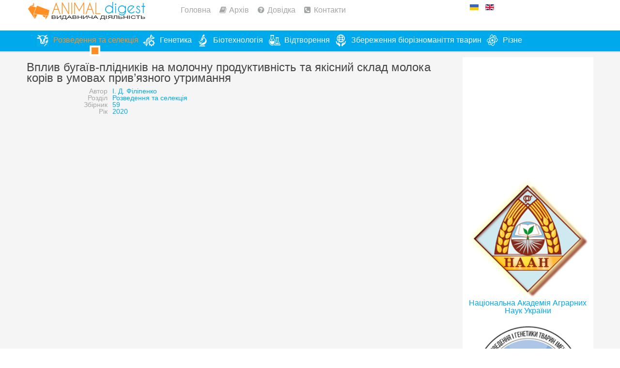

--- FILE ---
content_type: text/html; charset=utf-8
request_url: http://digest.iabg.org.ua/selection/item/2201-59-001
body_size: 4813
content:
<!DOCTYPE html>
<!--[if lt IE 7]>      <html prefix="og: http://ogp.me/ns#" class="no-js lt-ie9 lt-ie8 lt-ie7"  lang="uk-ua"> <![endif]-->
<!--[if IE 7]>         <html prefix="og: http://ogp.me/ns#" class="no-js lt-ie9 lt-ie8"  lang="uk-ua"> <![endif]-->
<!--[if IE 8]>         <html prefix="og: http://ogp.me/ns#" class="no-js lt-ie9"  lang="uk-ua"> <![endif]-->
<!--[if gt IE 8]><!--> <html prefix="og: http://ogp.me/ns#" class="no-js" lang="uk-ua"> <!--<![endif]-->
    <head>


        <meta http-equiv="X-UA-Compatible" content="IE=edge,chrome=1">
                  <base href="http://digest.iabg.org.ua/selection/item/2201-59-001" />
  <meta http-equiv="content-type" content="text/html; charset=utf-8" />
  <meta name="title" content="Вплив бугаїв-плідників на молочну продуктивність та якісний склад молока корів в умовах прив’язного утримання" />
  <meta property="og:url" content="http://digest.iabg.org.ua/selection/item/2201-59-001" />
  <meta property="og:title" content="Вплив бугаїв-плідників на молочну продуктивність та якісний склад молока корів в умовах прив’язного утримання" />
  <meta property="og:type" content="article" />
  <meta property="og:description" content="

 " />
  <meta name="viewport" content="width=device-width, initial-scale=1.0" />
  <meta name="description" content="

 " />
  <meta name="generator" content="Joomla! - Open Source Content Management" />
  <title>Вплив бугаїв-плідників на молочну продуктивність та якісний склад молока корів в умовах прив’язного утримання</title>
  <link href="http://digest.iabg.org.ua/selection/item/2201-59-001" rel="canonical" />
  <link href="/templates/shaper_minima/favicon.ico" rel="shortcut icon" type="image/vnd.microsoft.icon" />
  <link rel="stylesheet" href="/media/system/css/modal.css" type="text/css" />
  <link rel="stylesheet" href="/templates/shaper_minima/css/k2.css" type="text/css" />
  <link rel="stylesheet" href="http://digest.iabg.org.ua/plugins/system/ns_fontawesome/fontawesome/css/font-awesome.css" type="text/css" />
  <link rel="stylesheet" href="/cache/widgetkit/widgetkit-74ed7dfd.css" type="text/css" />
  <link rel="stylesheet" href="/templates/shaper_minima/css/bootstrap.min.css" type="text/css" />
  <link rel="stylesheet" href="/templates/shaper_minima/css/bootstrap-responsive.min.css" type="text/css" />
  <link rel="stylesheet" href="/plugins/system/helix/css/font-awesome.css" type="text/css" />
  <link rel="stylesheet" href="http://fonts.googleapis.com/css?family=Arial" type="text/css" />
  <link rel="stylesheet" href="/plugins/system/helix/css/mobile-menu.css" type="text/css" />
  <link rel="stylesheet" href="/templates/shaper_minima/css/template.css" type="text/css" />
  <link rel="stylesheet" href="/templates/shaper_minima/css/presets/preset2.css" type="text/css" />
  <link rel="stylesheet" href="/media/mod_languages/css/template.css" type="text/css" />
  <style type="text/css">
.container{max-width:1170px}h1,h2,h3,h4,h5,h6{font-family:'Arial';}
  </style>
  <script src="/media/system/js/mootools-core.js" type="text/javascript"></script>
  <script src="/media/system/js/core.js" type="text/javascript"></script>
  <script src="/media/system/js/mootools-more.js" type="text/javascript"></script>
  <script src="/media/system/js/modal.js" type="text/javascript"></script>
  <script src="/media/jui/js/jquery.min.js" type="text/javascript"></script>
  <script src="/media/jui/js/jquery-noconflict.js" type="text/javascript"></script>
  <script src="/media/jui/js/jquery-migrate.min.js" type="text/javascript"></script>
  <script src="/components/com_k2/js/k2.js?v2.6.9&amp;sitepath=/" type="text/javascript"></script>
  <script src="/cache/widgetkit/widgetkit-71bd4f58.js" type="text/javascript"></script>
  <script src="/plugins/system/helix/js/jquery-noconflict.js" type="text/javascript"></script>
  <script src="/media/jui/js/bootstrap.min.js" type="text/javascript"></script>
  <script src="/plugins/system/helix/js/modernizr-2.6.2.min.js" type="text/javascript"></script>
  <script src="/plugins/system/helix/js/helix.core.js" type="text/javascript"></script>
  <script src="/plugins/system/helix/js/menu.js" type="text/javascript"></script>
  <script type="text/javascript">

		window.addEvent('domready', function() {

			SqueezeBox.initialize({});
			SqueezeBox.assign($$('a.modal'), {
				parse: 'rel'
			});
		});spnoConflict(function($){

					function mainmenu() {
						$('.sp-menu').spmenu({
							startLevel: 0,
							direction: 'ltr',
							initOffset: {
								x: 0,
								y: 0
							},
							subOffset: {
								x: 0,
								y: 0
							},
							center: 0
						});
			}

			mainmenu();

			$(window).on('resize',function(){
				mainmenu();
			});


			});
  </script>

        <!-- Google tag (gtag.js) -->
<script async src="https://www.googletagmanager.com/gtag/js?id=AW-11314090422"></script>
<script>
  window.dataLayer = window.dataLayer || [];
  function gtag(){dataLayer.push(arguments);}
  gtag('js', new Date());

  gtag('config', 'AW-11314090422');
</script>
    
</head>
    <body  class="item subpage  ltr preset2 menu-selection responsive bg hfeed clearfix">
		<div class="body-innerwrapper">
			<!--[if lt IE 9]>
			<div class="chromeframe alert alert-danger" style="text-align:center">You are using an <strong>outdated</strong> browser. Please <a target="_blank" href="http://browsehappy.com/">upgrade your browser</a> or <a target="_blank" href="http://www.google.com/chromeframe/?redirect=true">activate Google Chrome Frame</a> to improve your experience.</div>
			<![endif]-->
			<header id="sp-header-wrapper" 
                class=" "><div class="container"><div class="row-fluid" id="header">
<div id="sp-logo" class="span3"><div class="logo-wrapper"><a href="/"><img alt="" class="image-logo" src="/images/logo.png" /></a></div></div>

<div id="sp-position-0" class="span6">	<div class="module ">	
		<div class="mod-wrapper clearfix">		
						<div class="mod-content clearfix">	
				<div class="mod-inner clearfix">
					<ul class="nav nav-pills">
<li class="item-145"><a href="/" >Головна</a></li><li class="item-136"><a href="/arhiv" >Архів</a></li><li class="item-130"><a href="/faq" >Довідка</a></li><li class="item-131"><a href="/contacts" >Контакти</a></li></ul>
				</div>
			</div>
		</div>
	</div>
	<div class="gap"></div>
	</div>

<div id="sp-position-1" class="span3">	<div class="module ">	
		<div class="mod-wrapper clearfix">		
						<div class="mod-content clearfix">	
				<div class="mod-inner clearfix">
					<div class="mod-languages">

	<ul class="lang-inline">
						<li class="lang-active" dir="ltr">
			<a href="/">
							<img src="/media/mod_languages/images/uk.gif" alt="Українська (UA)" title="Українська (UA)" />						</a>
			</li>
								<li class="" dir="ltr">
			<a href="/en/selection">
							<img src="/media/mod_languages/images/en.gif" alt="English (UK)" title="English (UK)" />						</a>
			</li>
				</ul>

</div>
				</div>
			</div>
		</div>
	</div>
	<div class="gap"></div>
	</div>
</div></div></header><section id="sp-menu-wrapper" 
                class=" "><div class="container"><div class="row-fluid" id="menu">
<div id="sp-menu" class="span12">	


			<div id="sp-main-menu" class="visible-desktop">
				<ul class="sp-menu level-0"><li class="menu-item active first"><a href="/selection" class="menu-item active first" ><span class="menu"><img class="menu-image" src="http://digest.iabg.org.ua/images/menu/m5.png" alt=" " /><span class="menu-title">Розведення та селекція</span></span></a></li><li class="menu-item"><a href="/genetics" class="menu-item" ><span class="menu"><img class="menu-image" src="http://digest.iabg.org.ua/images/menu/m1.png" alt=" " /><span class="menu-title">Генетика</span></span></a></li><li class="menu-item"><a href="/biotechnology" class="menu-item" ><span class="menu"><img class="menu-image" src="http://digest.iabg.org.ua/images/menu/m2.png" alt=" " /><span class="menu-title">Біотехнологія</span></span></a></li><li class="menu-item"><a href="/reproduction" class="menu-item" ><span class="menu"><img class="menu-image" src="http://digest.iabg.org.ua/images/menu/m3.png" alt=" " /><span class="menu-title">Відтворення</span></span></a></li><li class="menu-item"><a href="/preservation" class="menu-item" ><span class="menu"><img class="menu-image" src="http://digest.iabg.org.ua/images/menu/m4.png" alt=" " /><span class="menu-title">Збереження біорізноманіття тварин</span></span></a></li><li class="menu-item last"><a href="/different" class="menu-item last" ><span class="menu"><img class="menu-image" src="http://digest.iabg.org.ua/images/menu/m6.png" alt=" " /><span class="menu-title">Різне</span></span></a></li></ul>        
			</div>  				
			</div>
</div></div></section><section id="sp-main-body-wrapper" 
                class=" "><div class="container"><div class="row-fluid" id="main-body">
<div id="sp-message-area" class="span9"><section id="sp-component-area-wrapper" 
                class=" "><div class="row-fluid" id="component-area">
<div id="sp-component-area" class="span12"><section id="sp-component-wrapper"><div id="sp-component">
<div id="system-message-container">
<div id="system-message">
</div>
</div>

<!-- Start K2 Item Layout -->
<span id="startOfPageId2201"></span>

<div id="k2Container" class="itemView">

	<!-- Plugins: BeforeDisplay -->
	
	<!-- K2 Plugins: K2BeforeDisplay -->
	
	<div class="itemHeader">
	
	  	  <!-- Item title -->
	  <h2 class="itemTitle">
			
			Вплив бугаїв-плідників на молочну продуктивність та якісний склад молока корів в умовах прив’язного утримання
			
		 </h2>
		  		  <!--End Item title -->
		
				<!--End Date created -->

				
		
		<div class="ItemCommentsLink">
					</div>	
		<!-- End K2CommentsCounter -->
		
		
  </div>

  <!-- Plugins: AfterDisplayTitle -->
  
  <!-- K2 Plugins: K2AfterDisplayTitle -->
  
	
  <div class="itemBody">

	  <!-- Plugins: BeforeDisplayContent -->
	  
	  <!-- K2 Plugins: K2BeforeDisplayContent -->
	  
	  	  
	  
	    	  <!-- Item extra fields -->
	  <div class="itemExtraFields">
	  <!--	<h3>Додаткова інформація</h3>  -->
	  	<ul>
									<li class="even typeLabels group2">
								<span class="itemExtraFieldsLabel">Автор</span>
				<span class="itemExtraFieldsValue"><a href="/selection/itemlist/search?searchword=І.%20Д.%20Філіпенко">І. Д. Філіпенко</a> </span>
							</li>
												<li class="odd typeLabels group2">
								<span class="itemExtraFieldsLabel">Розділ</span>
				<span class="itemExtraFieldsValue"><a href="/selection/itemlist/search?searchword=Розведення%20та%20селекція">Розведення та селекція</a> </span>
							</li>
												<li class="even typeLabels group2">
								<span class="itemExtraFieldsLabel">Збірник</span>
				<span class="itemExtraFieldsValue"><a href="/selection/itemlist/search?searchword=59">59</a> </span>
							</li>
												<li class="odd typeLabels group2">
								<span class="itemExtraFieldsLabel">Рік</span>
				<span class="itemExtraFieldsValue"><a href="/selection/itemlist/search?searchword=2020">2020</a> </span>
							</li>
									</ul>
	    <div class="clr"></div>
	  </div>
	  
	  	  <!-- Item text -->
	  <div class="itemFullText">
	  	<p>
<iframe width='860' height='600' style='border: 0px none #000000' src='https://docs.google.com/viewer?url=http%3A%2F%2Fdigest.iabg.org.ua%2F%2Fimages%2Fdigest%2F59%2F59_013.pdf&amp;embedded=true&hl=uk'></iframe>
</p>	  </div>
	  
		<div class="clr"></div>



		
	  <!-- Plugins: AfterDisplayContent -->
	  
	  <!-- K2 Plugins: K2AfterDisplayContent -->
	  
	  <div class="clr"></div>
	  
	  		<!--End Item Rating -->
	
		  	  <div class="itemLinks">

		  
		  		  <!-- Item attachments -->
		  <div class="itemAttachmentsBlock">
			  <span>Завантажити матеріал:</span>
			  <ul class="itemAttachments">
								<li>
					<a title="" href="/selection/item/download/3782_0d059b073bbd250ede3e0e184414d76d"><img width="32" height="32" align="top" src="/images/iconpdf.png"> 59_013.pdf</a>
									</li>
							  </ul>
		  </div>
		  
			<div class="clr"></div>
	  </div>
	  	  
  </div>
	<!-- End body -->
	
	  <div class="itemToolbar">
		<ul>
			
			
			
			
			
			
		</ul>
		<div class="clr"></div>
  </div>
		<!--End Item Social Button -->
	
		<!--End Social sharing -->

  
  
	
  
	<div class="clr"></div>

  
  
  
  <!-- Plugins: AfterDisplay -->
  
  <!-- K2 Plugins: K2AfterDisplay -->
  
  
 
		<div class="itemBackToTop">
		<a class="k2Anchor" href="/selection/item/2201-59-001#startOfPageId2201">
			вгору 		</a>
	</div>
	
	<div class="clr"></div>
</div>
<!-- End K2 Item Layout -->
<script type="text/javascript">
window.addEvent('domready', function(){
	SqueezeBox.assign($$('a.k2Modal'), {
		parse: 'rel'
	});	
});
</script>

<!-- JoomlaWorks "K2" (v2.6.9) | Learn more about K2 at http://getk2.org -->

</div></section></div>
</div></section></div>

<aside id="sp-right" class="span3">	<div class="module ">	
		<div class="mod-wrapper clearfix">		
						<div class="mod-content clearfix">	
				<div class="mod-inner clearfix">
					

<div class="custom clearfix"  >
	<center>
<div class="shrink pic">
<p> </p>
</div>
<div class="shrink pic">
<p><a href="http://naas.gov.ua/" target="_blank"><img src="/images/naan.png" alt="" /></a></p>
</div>
<p><a href="http://naas.gov.ua/" target="_blank">Національна Академія Аграрних Наук України</a></p>
<div class="shrink pic">
<p><a href="http://iabg.org.ua/" target="_blank"><img src="/images/iabg.png" alt="" width="190" height="190" /></a></p>
</div>
<p><a href="http://iabg.org.ua/" target="_blank">Інститут розведення і генетики тварин ім. М.В. Зубця</a></p>
</center></div>
				</div>
			</div>
		</div>
	</div>
	<div class="gap"></div>
	</aside>
</div></div></section><footer id="sp-footer-wrapper" 
                class=" "><div class="container"><div class="row-fluid" id="footer">
<div id="sp-footer1" class="span2">

<div class="custom clearfix"  >
	<p><img src="/images/logo.png" alt="" width="133" height="20" /></p></div>
<a href="http://www.joomshaper.com" title="joomshaper.com"></a></div>

<div id="sp-footer2" class="span10"><a class="sp-totop" href="javascript:;" title="Goto Top" rel="nofollow"><small>Goto Top </small><i class="icon-angle-up"></i></a>

<div class="custom clearfix"  >
	<p style="font-size: 12px;">ANIMAL digest - Міжвідомчий науковий збірник "Розведення і генетики тварин" Copyright © 2014-2017. All Rights Reserved.</p></div>
</div>
</div></div></footer>	

		<a class="hidden-desktop btn btn-inverse sp-main-menu-toggler" href="#" data-toggle="collapse" data-target=".nav-collapse">
			<i class="icon-align-justify"></i>
		</a>

		<div class="hidden-desktop sp-mobile-menu nav-collapse collapse">
			<ul class=""><li class="menu-item active first"><a href="/selection" class="menu-item active first" ><span class="menu"><img class="menu-image" src="http://digest.iabg.org.ua/images/menu/m5.png" alt=" " /><span class="menu-title">Розведення та селекція</span></span></a></li><li class="menu-item"><a href="/genetics" class="menu-item" ><span class="menu"><img class="menu-image" src="http://digest.iabg.org.ua/images/menu/m1.png" alt=" " /><span class="menu-title">Генетика</span></span></a></li><li class="menu-item"><a href="/biotechnology" class="menu-item" ><span class="menu"><img class="menu-image" src="http://digest.iabg.org.ua/images/menu/m2.png" alt=" " /><span class="menu-title">Біотехнологія</span></span></a></li><li class="menu-item"><a href="/reproduction" class="menu-item" ><span class="menu"><img class="menu-image" src="http://digest.iabg.org.ua/images/menu/m3.png" alt=" " /><span class="menu-title">Відтворення</span></span></a></li><li class="menu-item"><a href="/preservation" class="menu-item" ><span class="menu"><img class="menu-image" src="http://digest.iabg.org.ua/images/menu/m4.png" alt=" " /><span class="menu-title">Збереження біорізноманіття тварин</span></span></a></li><li class="menu-item last"><a href="/different" class="menu-item last" ><span class="menu"><img class="menu-image" src="http://digest.iabg.org.ua/images/menu/m6.png" alt=" " /><span class="menu-title">Різне</span></span></a></li></ul>   
		</div>
					
		</div>
    </body>
</html>
